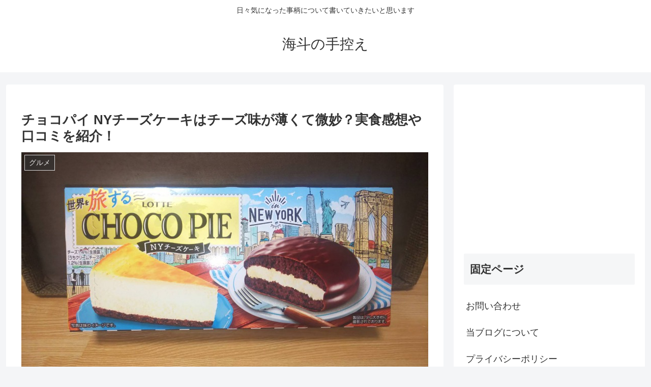

--- FILE ---
content_type: text/html; charset=utf-8
request_url: https://www.google.com/recaptcha/api2/aframe
body_size: 265
content:
<!DOCTYPE HTML><html><head><meta http-equiv="content-type" content="text/html; charset=UTF-8"></head><body><script nonce="noAsRCe0RFSoyB4E8zrJoQ">/** Anti-fraud and anti-abuse applications only. See google.com/recaptcha */ try{var clients={'sodar':'https://pagead2.googlesyndication.com/pagead/sodar?'};window.addEventListener("message",function(a){try{if(a.source===window.parent){var b=JSON.parse(a.data);var c=clients[b['id']];if(c){var d=document.createElement('img');d.src=c+b['params']+'&rc='+(localStorage.getItem("rc::a")?sessionStorage.getItem("rc::b"):"");window.document.body.appendChild(d);sessionStorage.setItem("rc::e",parseInt(sessionStorage.getItem("rc::e")||0)+1);localStorage.setItem("rc::h",'1768988775822');}}}catch(b){}});window.parent.postMessage("_grecaptcha_ready", "*");}catch(b){}</script></body></html>